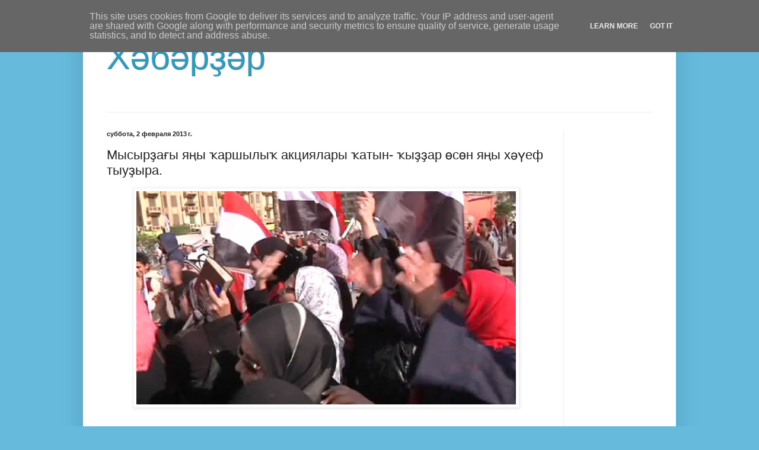

--- FILE ---
content_type: text/html; charset=UTF-8
request_url: http://www.bashnews.eu/2013/02/blog-post_2.html
body_size: 10728
content:
<!DOCTYPE html>
<html class='v2' dir='ltr' lang='ru'>
<head>
<link href='https://www.blogger.com/static/v1/widgets/335934321-css_bundle_v2.css' rel='stylesheet' type='text/css'/>
<meta content='width=1100' name='viewport'/>
<meta content='text/html; charset=UTF-8' http-equiv='Content-Type'/>
<meta content='blogger' name='generator'/>
<link href='http://www.bashnews.eu/favicon.ico' rel='icon' type='image/x-icon'/>
<link href='http://www.bashnews.eu/2013/02/blog-post_2.html' rel='canonical'/>
<link rel="alternate" type="application/atom+xml" title="Хәбәрҙәр - Atom" href="http://www.bashnews.eu/feeds/posts/default" />
<link rel="alternate" type="application/rss+xml" title="Хәбәрҙәр - RSS" href="http://www.bashnews.eu/feeds/posts/default?alt=rss" />
<link rel="service.post" type="application/atom+xml" title="Хәбәрҙәр - Atom" href="https://www.blogger.com/feeds/6004663584088455184/posts/default" />

<link rel="alternate" type="application/atom+xml" title="Хәбәрҙәр - Atom" href="http://www.bashnews.eu/feeds/631252938443104407/comments/default" />
<!--Can't find substitution for tag [blog.ieCssRetrofitLinks]-->
<link href='https://blogger.googleusercontent.com/img/b/R29vZ2xl/AVvXsEhO7sxYj6MriyFdcEOUt2DriNXDoIdrT_jJAo_UZUlSTuF9HR3Za2jrUK0AmPWtlVX2-3xhKcjNPTspKUnbavo4WuavMBgNCk_CsR_hlwISrAER4w602XVeHHpboyJFAvOtrW3wOPK_1EFN/s640/2013-02-02-%D0%9C%D1%8B%D1%81%D1%8B%D1%80.jpg' rel='image_src'/>
<meta content='http://www.bashnews.eu/2013/02/blog-post_2.html' property='og:url'/>
<meta content='Мысырҙағы яңы ҡаршылыҡ акциялары ҡатын- ҡыҙҙар өсөн яңы хәүеф тыуҙыра.' property='og:title'/>
<meta content='      Ҡаһирәләге яңы демонстрациялар тулҡынында көс ҡулланыуҙар, ҡатын- ҡыҙҙарҙы көсләүҙәр башланды, ә хоҡуҡ һағында тороусылар йыш ҡына зыя...' property='og:description'/>
<meta content='https://blogger.googleusercontent.com/img/b/R29vZ2xl/AVvXsEhO7sxYj6MriyFdcEOUt2DriNXDoIdrT_jJAo_UZUlSTuF9HR3Za2jrUK0AmPWtlVX2-3xhKcjNPTspKUnbavo4WuavMBgNCk_CsR_hlwISrAER4w602XVeHHpboyJFAvOtrW3wOPK_1EFN/w1200-h630-p-k-no-nu/2013-02-02-%D0%9C%D1%8B%D1%81%D1%8B%D1%80.jpg' property='og:image'/>
<title>Хәбәрҙәр: Мысырҙағы яңы ҡаршылыҡ акциялары ҡатын- ҡыҙҙар өсөн яңы хәүеф тыуҙыра.</title>
<style id='page-skin-1' type='text/css'><!--
/*
-----------------------------------------------
Blogger Template Style
Name:     Simple
Designer: Blogger
URL:      www.blogger.com
----------------------------------------------- */
/* Content
----------------------------------------------- */
body {
font: normal normal 12px Arial, Tahoma, Helvetica, FreeSans, sans-serif;
color: #222222;
background: #66bbdd none repeat scroll top left;
padding: 0 40px 40px 40px;
}
html body .region-inner {
min-width: 0;
max-width: 100%;
width: auto;
}
h2 {
font-size: 22px;
}
a:link {
text-decoration:none;
color: #2187bb;
}
a:visited {
text-decoration:none;
color: #888888;
}
a:hover {
text-decoration:underline;
color: #32aaff;
}
.body-fauxcolumn-outer .fauxcolumn-inner {
background: transparent none repeat scroll top left;
_background-image: none;
}
.body-fauxcolumn-outer .cap-top {
position: absolute;
z-index: 1;
height: 400px;
width: 100%;
}
.body-fauxcolumn-outer .cap-top .cap-left {
width: 100%;
background: transparent none repeat-x scroll top left;
_background-image: none;
}
.content-outer {
-moz-box-shadow: 0 0 40px rgba(0, 0, 0, .15);
-webkit-box-shadow: 0 0 5px rgba(0, 0, 0, .15);
-goog-ms-box-shadow: 0 0 10px #333333;
box-shadow: 0 0 40px rgba(0, 0, 0, .15);
margin-bottom: 1px;
}
.content-inner {
padding: 10px 10px;
}
.content-inner {
background-color: #ffffff;
}
/* Header
----------------------------------------------- */
.header-outer {
background: transparent none repeat-x scroll 0 -400px;
_background-image: none;
}
.Header h1 {
font: normal normal 60px Arial, Tahoma, Helvetica, FreeSans, sans-serif;
color: #3299bb;
text-shadow: -1px -1px 1px rgba(0, 0, 0, .2);
}
.Header h1 a {
color: #3299bb;
}
.Header .description {
font-size: 140%;
color: #777777;
}
.header-inner .Header .titlewrapper {
padding: 22px 30px;
}
.header-inner .Header .descriptionwrapper {
padding: 0 30px;
}
/* Tabs
----------------------------------------------- */
.tabs-inner .section:first-child {
border-top: 1px solid #eeeeee;
}
.tabs-inner .section:first-child ul {
margin-top: -1px;
border-top: 1px solid #eeeeee;
border-left: 0 solid #eeeeee;
border-right: 0 solid #eeeeee;
}
.tabs-inner .widget ul {
background: #f5f5f5 url(https://resources.blogblog.com/blogblog/data/1kt/simple/gradients_light.png) repeat-x scroll 0 -800px;
_background-image: none;
border-bottom: 1px solid #eeeeee;
margin-top: 0;
margin-left: -30px;
margin-right: -30px;
}
.tabs-inner .widget li a {
display: inline-block;
padding: .6em 1em;
font: normal normal 14px Arial, Tahoma, Helvetica, FreeSans, sans-serif;
color: #999999;
border-left: 1px solid #ffffff;
border-right: 1px solid #eeeeee;
}
.tabs-inner .widget li:first-child a {
border-left: none;
}
.tabs-inner .widget li.selected a, .tabs-inner .widget li a:hover {
color: #000000;
background-color: #eeeeee;
text-decoration: none;
}
/* Columns
----------------------------------------------- */
.main-outer {
border-top: 0 solid #eeeeee;
}
.fauxcolumn-left-outer .fauxcolumn-inner {
border-right: 1px solid #eeeeee;
}
.fauxcolumn-right-outer .fauxcolumn-inner {
border-left: 1px solid #eeeeee;
}
/* Headings
----------------------------------------------- */
div.widget > h2,
div.widget h2.title {
margin: 0 0 1em 0;
font: normal bold 11px Arial, Tahoma, Helvetica, FreeSans, sans-serif;
color: #000000;
}
/* Widgets
----------------------------------------------- */
.widget .zippy {
color: #999999;
text-shadow: 2px 2px 1px rgba(0, 0, 0, .1);
}
.widget .popular-posts ul {
list-style: none;
}
/* Posts
----------------------------------------------- */
h2.date-header {
font: normal bold 11px Arial, Tahoma, Helvetica, FreeSans, sans-serif;
}
.date-header span {
background-color: transparent;
color: #222222;
padding: inherit;
letter-spacing: inherit;
margin: inherit;
}
.main-inner {
padding-top: 30px;
padding-bottom: 30px;
}
.main-inner .column-center-inner {
padding: 0 15px;
}
.main-inner .column-center-inner .section {
margin: 0 15px;
}
.post {
margin: 0 0 25px 0;
}
h3.post-title, .comments h4 {
font: normal normal 22px Arial, Tahoma, Helvetica, FreeSans, sans-serif;
margin: .75em 0 0;
}
.post-body {
font-size: 110%;
line-height: 1.4;
position: relative;
}
.post-body img, .post-body .tr-caption-container, .Profile img, .Image img,
.BlogList .item-thumbnail img {
padding: 2px;
background: #ffffff;
border: 1px solid #eeeeee;
-moz-box-shadow: 1px 1px 5px rgba(0, 0, 0, .1);
-webkit-box-shadow: 1px 1px 5px rgba(0, 0, 0, .1);
box-shadow: 1px 1px 5px rgba(0, 0, 0, .1);
}
.post-body img, .post-body .tr-caption-container {
padding: 5px;
}
.post-body .tr-caption-container {
color: #222222;
}
.post-body .tr-caption-container img {
padding: 0;
background: transparent;
border: none;
-moz-box-shadow: 0 0 0 rgba(0, 0, 0, .1);
-webkit-box-shadow: 0 0 0 rgba(0, 0, 0, .1);
box-shadow: 0 0 0 rgba(0, 0, 0, .1);
}
.post-header {
margin: 0 0 1.5em;
line-height: 1.6;
font-size: 90%;
}
.post-footer {
margin: 20px -2px 0;
padding: 5px 10px;
color: #666666;
background-color: #f9f9f9;
border-bottom: 1px solid #eeeeee;
line-height: 1.6;
font-size: 90%;
}
#comments .comment-author {
padding-top: 1.5em;
border-top: 1px solid #eeeeee;
background-position: 0 1.5em;
}
#comments .comment-author:first-child {
padding-top: 0;
border-top: none;
}
.avatar-image-container {
margin: .2em 0 0;
}
#comments .avatar-image-container img {
border: 1px solid #eeeeee;
}
/* Comments
----------------------------------------------- */
.comments .comments-content .icon.blog-author {
background-repeat: no-repeat;
background-image: url([data-uri]);
}
.comments .comments-content .loadmore a {
border-top: 1px solid #999999;
border-bottom: 1px solid #999999;
}
.comments .comment-thread.inline-thread {
background-color: #f9f9f9;
}
.comments .continue {
border-top: 2px solid #999999;
}
/* Accents
---------------------------------------------- */
.section-columns td.columns-cell {
border-left: 1px solid #eeeeee;
}
.blog-pager {
background: transparent none no-repeat scroll top center;
}
.blog-pager-older-link, .home-link,
.blog-pager-newer-link {
background-color: #ffffff;
padding: 5px;
}
.footer-outer {
border-top: 0 dashed #bbbbbb;
}
/* Mobile
----------------------------------------------- */
body.mobile  {
background-size: auto;
}
.mobile .body-fauxcolumn-outer {
background: transparent none repeat scroll top left;
}
.mobile .body-fauxcolumn-outer .cap-top {
background-size: 100% auto;
}
.mobile .content-outer {
-webkit-box-shadow: 0 0 3px rgba(0, 0, 0, .15);
box-shadow: 0 0 3px rgba(0, 0, 0, .15);
}
.mobile .tabs-inner .widget ul {
margin-left: 0;
margin-right: 0;
}
.mobile .post {
margin: 0;
}
.mobile .main-inner .column-center-inner .section {
margin: 0;
}
.mobile .date-header span {
padding: 0.1em 10px;
margin: 0 -10px;
}
.mobile h3.post-title {
margin: 0;
}
.mobile .blog-pager {
background: transparent none no-repeat scroll top center;
}
.mobile .footer-outer {
border-top: none;
}
.mobile .main-inner, .mobile .footer-inner {
background-color: #ffffff;
}
.mobile-index-contents {
color: #222222;
}
.mobile-link-button {
background-color: #2187bb;
}
.mobile-link-button a:link, .mobile-link-button a:visited {
color: #ffffff;
}
.mobile .tabs-inner .section:first-child {
border-top: none;
}
.mobile .tabs-inner .PageList .widget-content {
background-color: #eeeeee;
color: #000000;
border-top: 1px solid #eeeeee;
border-bottom: 1px solid #eeeeee;
}
.mobile .tabs-inner .PageList .widget-content .pagelist-arrow {
border-left: 1px solid #eeeeee;
}

--></style>
<style id='template-skin-1' type='text/css'><!--
body {
min-width: 1000px;
}
.content-outer, .content-fauxcolumn-outer, .region-inner {
min-width: 1000px;
max-width: 1000px;
_width: 1000px;
}
.main-inner .columns {
padding-left: 0px;
padding-right: 180px;
}
.main-inner .fauxcolumn-center-outer {
left: 0px;
right: 180px;
/* IE6 does not respect left and right together */
_width: expression(this.parentNode.offsetWidth -
parseInt("0px") -
parseInt("180px") + 'px');
}
.main-inner .fauxcolumn-left-outer {
width: 0px;
}
.main-inner .fauxcolumn-right-outer {
width: 180px;
}
.main-inner .column-left-outer {
width: 0px;
right: 100%;
margin-left: -0px;
}
.main-inner .column-right-outer {
width: 180px;
margin-right: -180px;
}
#layout {
min-width: 0;
}
#layout .content-outer {
min-width: 0;
width: 800px;
}
#layout .region-inner {
min-width: 0;
width: auto;
}
body#layout div.add_widget {
padding: 8px;
}
body#layout div.add_widget a {
margin-left: 32px;
}
--></style>
<link href='https://www.blogger.com/dyn-css/authorization.css?targetBlogID=6004663584088455184&amp;zx=eae89ac6-53cf-4696-8815-4e357b92ff99' media='none' onload='if(media!=&#39;all&#39;)media=&#39;all&#39;' rel='stylesheet'/><noscript><link href='https://www.blogger.com/dyn-css/authorization.css?targetBlogID=6004663584088455184&amp;zx=eae89ac6-53cf-4696-8815-4e357b92ff99' rel='stylesheet'/></noscript>
<meta name='google-adsense-platform-account' content='ca-host-pub-1556223355139109'/>
<meta name='google-adsense-platform-domain' content='blogspot.com'/>

<script type="text/javascript" language="javascript">
  // Supply ads personalization default for EEA readers
  // See https://www.blogger.com/go/adspersonalization
  adsbygoogle = window.adsbygoogle || [];
  if (typeof adsbygoogle.requestNonPersonalizedAds === 'undefined') {
    adsbygoogle.requestNonPersonalizedAds = 1;
  }
</script>


</head>
<body class='loading variant-pale'>
<div class='navbar section' id='navbar' name='Панель навигации'><div class='widget Navbar' data-version='1' id='Navbar1'><script type="text/javascript">
    function setAttributeOnload(object, attribute, val) {
      if(window.addEventListener) {
        window.addEventListener('load',
          function(){ object[attribute] = val; }, false);
      } else {
        window.attachEvent('onload', function(){ object[attribute] = val; });
      }
    }
  </script>
<div id="navbar-iframe-container"></div>
<script type="text/javascript" src="https://apis.google.com/js/platform.js"></script>
<script type="text/javascript">
      gapi.load("gapi.iframes:gapi.iframes.style.bubble", function() {
        if (gapi.iframes && gapi.iframes.getContext) {
          gapi.iframes.getContext().openChild({
              url: 'https://www.blogger.com/navbar/6004663584088455184?po\x3d631252938443104407\x26origin\x3dhttp://www.bashnews.eu',
              where: document.getElementById("navbar-iframe-container"),
              id: "navbar-iframe"
          });
        }
      });
    </script><script type="text/javascript">
(function() {
var script = document.createElement('script');
script.type = 'text/javascript';
script.src = '//pagead2.googlesyndication.com/pagead/js/google_top_exp.js';
var head = document.getElementsByTagName('head')[0];
if (head) {
head.appendChild(script);
}})();
</script>
</div></div>
<div class='body-fauxcolumns'>
<div class='fauxcolumn-outer body-fauxcolumn-outer'>
<div class='cap-top'>
<div class='cap-left'></div>
<div class='cap-right'></div>
</div>
<div class='fauxborder-left'>
<div class='fauxborder-right'></div>
<div class='fauxcolumn-inner'>
</div>
</div>
<div class='cap-bottom'>
<div class='cap-left'></div>
<div class='cap-right'></div>
</div>
</div>
</div>
<div class='content'>
<div class='content-fauxcolumns'>
<div class='fauxcolumn-outer content-fauxcolumn-outer'>
<div class='cap-top'>
<div class='cap-left'></div>
<div class='cap-right'></div>
</div>
<div class='fauxborder-left'>
<div class='fauxborder-right'></div>
<div class='fauxcolumn-inner'>
</div>
</div>
<div class='cap-bottom'>
<div class='cap-left'></div>
<div class='cap-right'></div>
</div>
</div>
</div>
<div class='content-outer'>
<div class='content-cap-top cap-top'>
<div class='cap-left'></div>
<div class='cap-right'></div>
</div>
<div class='fauxborder-left content-fauxborder-left'>
<div class='fauxborder-right content-fauxborder-right'></div>
<div class='content-inner'>
<header>
<div class='header-outer'>
<div class='header-cap-top cap-top'>
<div class='cap-left'></div>
<div class='cap-right'></div>
</div>
<div class='fauxborder-left header-fauxborder-left'>
<div class='fauxborder-right header-fauxborder-right'></div>
<div class='region-inner header-inner'>
<div class='header section' id='header' name='Заголовок'><div class='widget Header' data-version='1' id='Header1'>
<div id='header-inner'>
<div class='titlewrapper'>
<h1 class='title'>
<a href='http://www.bashnews.eu/'>
Хәбәрҙәр
</a>
</h1>
</div>
<div class='descriptionwrapper'>
<p class='description'><span>
</span></p>
</div>
</div>
</div></div>
</div>
</div>
<div class='header-cap-bottom cap-bottom'>
<div class='cap-left'></div>
<div class='cap-right'></div>
</div>
</div>
</header>
<div class='tabs-outer'>
<div class='tabs-cap-top cap-top'>
<div class='cap-left'></div>
<div class='cap-right'></div>
</div>
<div class='fauxborder-left tabs-fauxborder-left'>
<div class='fauxborder-right tabs-fauxborder-right'></div>
<div class='region-inner tabs-inner'>
<div class='tabs no-items section' id='crosscol' name='Поперечный столбец'></div>
<div class='tabs no-items section' id='crosscol-overflow' name='Cross-Column 2'></div>
</div>
</div>
<div class='tabs-cap-bottom cap-bottom'>
<div class='cap-left'></div>
<div class='cap-right'></div>
</div>
</div>
<div class='main-outer'>
<div class='main-cap-top cap-top'>
<div class='cap-left'></div>
<div class='cap-right'></div>
</div>
<div class='fauxborder-left main-fauxborder-left'>
<div class='fauxborder-right main-fauxborder-right'></div>
<div class='region-inner main-inner'>
<div class='columns fauxcolumns'>
<div class='fauxcolumn-outer fauxcolumn-center-outer'>
<div class='cap-top'>
<div class='cap-left'></div>
<div class='cap-right'></div>
</div>
<div class='fauxborder-left'>
<div class='fauxborder-right'></div>
<div class='fauxcolumn-inner'>
</div>
</div>
<div class='cap-bottom'>
<div class='cap-left'></div>
<div class='cap-right'></div>
</div>
</div>
<div class='fauxcolumn-outer fauxcolumn-left-outer'>
<div class='cap-top'>
<div class='cap-left'></div>
<div class='cap-right'></div>
</div>
<div class='fauxborder-left'>
<div class='fauxborder-right'></div>
<div class='fauxcolumn-inner'>
</div>
</div>
<div class='cap-bottom'>
<div class='cap-left'></div>
<div class='cap-right'></div>
</div>
</div>
<div class='fauxcolumn-outer fauxcolumn-right-outer'>
<div class='cap-top'>
<div class='cap-left'></div>
<div class='cap-right'></div>
</div>
<div class='fauxborder-left'>
<div class='fauxborder-right'></div>
<div class='fauxcolumn-inner'>
</div>
</div>
<div class='cap-bottom'>
<div class='cap-left'></div>
<div class='cap-right'></div>
</div>
</div>
<!-- corrects IE6 width calculation -->
<div class='columns-inner'>
<div class='column-center-outer'>
<div class='column-center-inner'>
<div class='main section' id='main' name='Основной'><div class='widget Blog' data-version='1' id='Blog1'>
<div class='blog-posts hfeed'>

          <div class="date-outer">
        
<h2 class='date-header'><span>суббота, 2 февраля 2013&#8239;г.</span></h2>

          <div class="date-posts">
        
<div class='post-outer'>
<div class='post hentry uncustomized-post-template' itemprop='blogPost' itemscope='itemscope' itemtype='http://schema.org/BlogPosting'>
<meta content='https://blogger.googleusercontent.com/img/b/R29vZ2xl/AVvXsEhO7sxYj6MriyFdcEOUt2DriNXDoIdrT_jJAo_UZUlSTuF9HR3Za2jrUK0AmPWtlVX2-3xhKcjNPTspKUnbavo4WuavMBgNCk_CsR_hlwISrAER4w602XVeHHpboyJFAvOtrW3wOPK_1EFN/s640/2013-02-02-%D0%9C%D1%8B%D1%81%D1%8B%D1%80.jpg' itemprop='image_url'/>
<meta content='6004663584088455184' itemprop='blogId'/>
<meta content='631252938443104407' itemprop='postId'/>
<a name='631252938443104407'></a>
<h3 class='post-title entry-title' itemprop='name'>
Мысырҙағы яңы ҡаршылыҡ акциялары ҡатын- ҡыҙҙар өсөн яңы хәүеф тыуҙыра.
</h3>
<div class='post-header'>
<div class='post-header-line-1'></div>
</div>
<div class='post-body entry-content' id='post-body-631252938443104407' itemprop='description articleBody'>
<div dir="ltr" style="text-align: left;" trbidi="on">
<div class="separator" style="clear: both; text-align: center;">
<a href="https://blogger.googleusercontent.com/img/b/R29vZ2xl/AVvXsEhO7sxYj6MriyFdcEOUt2DriNXDoIdrT_jJAo_UZUlSTuF9HR3Za2jrUK0AmPWtlVX2-3xhKcjNPTspKUnbavo4WuavMBgNCk_CsR_hlwISrAER4w602XVeHHpboyJFAvOtrW3wOPK_1EFN/s1600/2013-02-02-%D0%9C%D1%8B%D1%81%D1%8B%D1%80.jpg" imageanchor="1" style="margin-left: 1em; margin-right: 1em;"><img border="0" height="360" src="https://blogger.googleusercontent.com/img/b/R29vZ2xl/AVvXsEhO7sxYj6MriyFdcEOUt2DriNXDoIdrT_jJAo_UZUlSTuF9HR3Za2jrUK0AmPWtlVX2-3xhKcjNPTspKUnbavo4WuavMBgNCk_CsR_hlwISrAER4w602XVeHHpboyJFAvOtrW3wOPK_1EFN/s640/2013-02-02-%D0%9C%D1%8B%D1%81%D1%8B%D1%80.jpg" width="640" /></a></div>
<br />
<br />
<div class="MsoNormal" style="line-height: 150%; text-align: justify;">
<span lang="BA-RU" style="font-family: &quot;Times New Roman&quot;,&quot;serif&quot;; font-size: 12.0pt; line-height: 150%; mso-ansi-language: BA-RU;">Ҡаһирәләге яңы демонстрациялар тулҡынында көс
ҡулланыуҙар, ҡатын- ҡыҙҙарҙы көсләүҙәр башланды, ә хоҡуҡ һағында тороусылар йыш
ҡына зыян күреүселәрҙең ғаризаһына әһәмиәт бирмәй, асыҡ кейем кейеүҙә, ир- ат
булған йәмәғәт урындарында булыуҙа шелтәләп, ғәйепте үҙҙәренә ауҙара.<o:p></o:p></span></div>
<div class="MsoNormal" style="line-height: 150%; text-align: justify;">
<span lang="BA-RU" style="font-family: &quot;Times New Roman&quot;,&quot;serif&quot;; font-size: 12.0pt; line-height: 150%; mso-ansi-language: BA-RU;"><br /></span></div>
<div class="MsoNormal" style="line-height: 150%; text-align: justify;">
<span lang="BA-RU" style="font-family: &quot;Times New Roman&quot;,&quot;serif&quot;; font-size: 12.0pt; line-height: 150%; mso-ansi-language: BA-RU;">Ҡатын- ҡыҙҙарҙы көсләү менән көрәшеү өсөн, хоҡуҡ
һаҡлау ойошмалары һәм айырым активистар махсус инициатива төҙөнө һәм ул 25
ғинуарҙан алып 20 ошондай ғариза ҡабул итте.<o:p></o:p></span></div>
<div class="MsoNormal" style="line-height: 150%; text-align: justify;">
<span lang="BA-RU" style="font-family: &quot;Times New Roman&quot;,&quot;serif&quot;; font-size: 12.0pt; line-height: 150%; mso-ansi-language: BA-RU;"><br /></span></div>
<div class="MsoNormal" style="line-height: 150%; text-align: justify;">
<span lang="BA-RU" style="font-family: &quot;Times New Roman&quot;,&quot;serif&quot;; font-size: 12.0pt; line-height: 150%; mso-ansi-language: BA-RU;">Активистар һөжүмде властар тарафынан ялланған ир-ат
башҡара, тип шикләнә, сөнки һөжүмде бер ваҡытта, бер урында ойошторалар.<o:p></o:p></span></div>
<div class="MsoNormal" style="line-height: 150%; text-align: justify;">
<span lang="BA-RU" style="font-family: &quot;Times New Roman&quot;,&quot;serif&quot;; font-size: 12.0pt; line-height: 150%; mso-ansi-language: BA-RU;"><br /></span></div>
<div class="MsoNormal" style="line-height: 150%; text-align: justify;">
<span lang="BA-RU" style="font-family: &quot;Times New Roman&quot;,&quot;serif&quot;; font-size: 12.0pt; line-height: 150%; mso-ansi-language: BA-RU;">&#8220;Һуңғы айҙарҙа ҙур демонстрациялар ваҡытында етди
агрессив һөжүмдәр булды,- ти инициативала ҡатнашыусы ҡатын.-Беҙҙең маҡсат-көс
ҡулланыуҙарҙы булдырмау.&#8221;<o:p></o:p></span></div>
<div class="MsoNormal" style="line-height: 150%; text-align: justify;">
<span lang="BA-RU" style="font-family: &quot;Times New Roman&quot;,&quot;serif&quot;; font-size: 12.0pt; line-height: 150%; mso-ansi-language: BA-RU;"><br /></span></div>
<div class="MsoNormal" style="line-height: 150%; text-align: justify;">
<span lang="BA-RU" style="font-family: &quot;Times New Roman&quot;,&quot;serif&quot;; font-size: 12.0pt; line-height: 150%; mso-ansi-language: BA-RU;">&#8220;Ҡатын- ҡыҙҙар халыҡтың яртыһын тәшкил итә һәм бөтә
өлкәлә лә көс ҡулланыуға дусар була,-ти оло йәштәге Мысыр ҡатыны.- Беҙ бының
менән көрәшергә тейеш.&#8221;<o:p></o:p></span></div>
<div class="MsoNormal" style="line-height: 150%; text-align: justify;">
<span lang="BA-RU" style="font-family: &quot;Times New Roman&quot;,&quot;serif&quot;; font-size: 12.0pt; line-height: 150%; mso-ansi-language: BA-RU;"><br /></span></div>
<div class="MsoNormal" style="line-height: 150%; text-align: justify;">
<span lang="BA-RU" style="font-family: &quot;Times New Roman&quot;,&quot;serif&quot;; font-size: 12.0pt; line-height: 150%; mso-ansi-language: BA-RU;">Мысыр властары октябрҙә үк енси дәғүәләргә ҡаршы закон
ҡабул итергә вәғәҙә иткәйне, ә уның урынына ҡатын- ҡыҙҙарға хужабикә ролен генә
ҡалдырыусы яңы конституция ҡабул ителде, дискриминацияға сик ҡуйылманы.</span></div>
<div class="MsoNormal" style="line-height: 150%; text-align: justify;">
<span lang="BA-RU" style="font-family: &quot;Times New Roman&quot;,&quot;serif&quot;; font-size: 12.0pt; line-height: 150%; mso-ansi-language: BA-RU;"><br /></span></div>
<div class="MsoNormal" style="line-height: 150%; text-align: justify;">
<span lang="BA-RU" style="font-family: &quot;Times New Roman&quot;,&quot;serif&quot;; font-size: 12.0pt; line-height: 150%; mso-ansi-language: BA-RU;">&nbsp;Хәүеф-
хәтәргә ҡарамай, Мысыр ҡатын- ҡыҙҙары ҡаршылыҡ акцияларында ҡатнашыуҙы дауам
итә.<o:p></o:p></span></div>
</div>
<div style='clear: both;'></div>
</div>
<div class='post-footer'>
<div class='post-footer-line post-footer-line-1'>
<span class='post-author vcard'>
</span>
<span class='post-timestamp'>
</span>
<span class='post-comment-link'>
</span>
<span class='post-icons'>
<span class='item-control blog-admin pid-1411144131'>
<a href='https://www.blogger.com/post-edit.g?blogID=6004663584088455184&postID=631252938443104407&from=pencil' title='Изменить сообщение'>
<img alt='' class='icon-action' height='18' src='https://resources.blogblog.com/img/icon18_edit_allbkg.gif' width='18'/>
</a>
</span>
</span>
<div class='post-share-buttons goog-inline-block'>
<a class='goog-inline-block share-button sb-email' href='https://www.blogger.com/share-post.g?blogID=6004663584088455184&postID=631252938443104407&target=email' target='_blank' title='Отправить по электронной почте'><span class='share-button-link-text'>Отправить по электронной почте</span></a><a class='goog-inline-block share-button sb-blog' href='https://www.blogger.com/share-post.g?blogID=6004663584088455184&postID=631252938443104407&target=blog' onclick='window.open(this.href, "_blank", "height=270,width=475"); return false;' target='_blank' title='Написать об этом в блоге'><span class='share-button-link-text'>Написать об этом в блоге</span></a><a class='goog-inline-block share-button sb-twitter' href='https://www.blogger.com/share-post.g?blogID=6004663584088455184&postID=631252938443104407&target=twitter' target='_blank' title='Поделиться в X'><span class='share-button-link-text'>Поделиться в X</span></a><a class='goog-inline-block share-button sb-facebook' href='https://www.blogger.com/share-post.g?blogID=6004663584088455184&postID=631252938443104407&target=facebook' onclick='window.open(this.href, "_blank", "height=430,width=640"); return false;' target='_blank' title='Опубликовать в Facebook'><span class='share-button-link-text'>Опубликовать в Facebook</span></a><a class='goog-inline-block share-button sb-pinterest' href='https://www.blogger.com/share-post.g?blogID=6004663584088455184&postID=631252938443104407&target=pinterest' target='_blank' title='Поделиться в Pinterest'><span class='share-button-link-text'>Поделиться в Pinterest</span></a>
</div>
</div>
<div class='post-footer-line post-footer-line-2'>
<span class='post-labels'>
</span>
</div>
<div class='post-footer-line post-footer-line-3'>
<span class='post-location'>
</span>
</div>
</div>
</div>
<div class='comments' id='comments'>
<a name='comments'></a>
<h4>Комментариев нет:</h4>
<div id='Blog1_comments-block-wrapper'>
<dl class='avatar-comment-indent' id='comments-block'>
</dl>
</div>
<p class='comment-footer'>
<div class='comment-form'>
<a name='comment-form'></a>
<h4 id='comment-post-message'>Отправить комментарий</h4>
<p>
</p>
<a href='https://www.blogger.com/comment/frame/6004663584088455184?po=631252938443104407&hl=ru&saa=85391&origin=http://www.bashnews.eu' id='comment-editor-src'></a>
<iframe allowtransparency='true' class='blogger-iframe-colorize blogger-comment-from-post' frameborder='0' height='410px' id='comment-editor' name='comment-editor' src='' width='100%'></iframe>
<script src='https://www.blogger.com/static/v1/jsbin/2830521187-comment_from_post_iframe.js' type='text/javascript'></script>
<script type='text/javascript'>
      BLOG_CMT_createIframe('https://www.blogger.com/rpc_relay.html');
    </script>
</div>
</p>
</div>
</div>

        </div></div>
      
</div>
<div class='blog-pager' id='blog-pager'>
<span id='blog-pager-newer-link'>
<a class='blog-pager-newer-link' href='http://www.bashnews.eu/2013/02/blog-post_5986.html' id='Blog1_blog-pager-newer-link' title='Следующее'>Следующее</a>
</span>
<span id='blog-pager-older-link'>
<a class='blog-pager-older-link' href='http://www.bashnews.eu/2013/02/200.html' id='Blog1_blog-pager-older-link' title='Предыдущее'>Предыдущее</a>
</span>
<a class='home-link' href='http://www.bashnews.eu/'>Главная страница</a>
</div>
<div class='clear'></div>
<div class='post-feeds'>
<div class='feed-links'>
Подписаться на:
<a class='feed-link' href='http://www.bashnews.eu/feeds/631252938443104407/comments/default' target='_blank' type='application/atom+xml'>Комментарии к сообщению (Atom)</a>
</div>
</div>
</div></div>
</div>
</div>
<div class='column-left-outer'>
<div class='column-left-inner'>
<aside>
</aside>
</div>
</div>
<div class='column-right-outer'>
<div class='column-right-inner'>
<aside>
<div class='sidebar no-items section' id='sidebar-right-1'></div>
</aside>
</div>
</div>
</div>
<div style='clear: both'></div>
<!-- columns -->
</div>
<!-- main -->
</div>
</div>
<div class='main-cap-bottom cap-bottom'>
<div class='cap-left'></div>
<div class='cap-right'></div>
</div>
</div>
<footer>
<div class='footer-outer'>
<div class='footer-cap-top cap-top'>
<div class='cap-left'></div>
<div class='cap-right'></div>
</div>
<div class='fauxborder-left footer-fauxborder-left'>
<div class='fauxborder-right footer-fauxborder-right'></div>
<div class='region-inner footer-inner'>
<div class='foot no-items section' id='footer-1'></div>
<table border='0' cellpadding='0' cellspacing='0' class='section-columns columns-2'>
<tbody>
<tr>
<td class='first columns-cell'>
<div class='foot no-items section' id='footer-2-1'></div>
</td>
<td class='columns-cell'>
<div class='foot no-items section' id='footer-2-2'></div>
</td>
</tr>
</tbody>
</table>
<!-- outside of the include in order to lock Attribution widget -->
<div class='foot section' id='footer-3' name='Нижний колонтитул'><div class='widget Attribution' data-version='1' id='Attribution1'>
<div class='widget-content' style='text-align: center;'>
Тема "Простая". Технологии <a href='https://www.blogger.com' target='_blank'>Blogger</a>.
</div>
<div class='clear'></div>
</div></div>
</div>
</div>
<div class='footer-cap-bottom cap-bottom'>
<div class='cap-left'></div>
<div class='cap-right'></div>
</div>
</div>
</footer>
<!-- content -->
</div>
</div>
<div class='content-cap-bottom cap-bottom'>
<div class='cap-left'></div>
<div class='cap-right'></div>
</div>
</div>
</div>
<script type='text/javascript'>
    window.setTimeout(function() {
        document.body.className = document.body.className.replace('loading', '');
      }, 10);
  </script>
<!--It is your responsibility to notify your visitors about cookies used and data collected on your blog. Blogger makes a standard notification available for you to use on your blog, and you can customize it or replace with your own notice. See http://www.blogger.com/go/cookiechoices for more details.-->
<script defer='' src='/js/cookienotice.js'></script>
<script>
    document.addEventListener('DOMContentLoaded', function(event) {
      window.cookieChoices && cookieChoices.showCookieConsentBar && cookieChoices.showCookieConsentBar(
          (window.cookieOptions && cookieOptions.msg) || 'This site uses cookies from Google to deliver its services and to analyze traffic. Your IP address and user-agent are shared with Google along with performance and security metrics to ensure quality of service, generate usage statistics, and to detect and address abuse.',
          (window.cookieOptions && cookieOptions.close) || 'Got it',
          (window.cookieOptions && cookieOptions.learn) || 'Learn More',
          (window.cookieOptions && cookieOptions.link) || 'https://www.blogger.com/go/blogspot-cookies');
    });
  </script>

<script type="text/javascript" src="https://www.blogger.com/static/v1/widgets/2028843038-widgets.js"></script>
<script type='text/javascript'>
window['__wavt'] = 'AOuZoY5NwbZBrj_1ia_2VNdt3xD94tGDkA:1769453507321';_WidgetManager._Init('//www.blogger.com/rearrange?blogID\x3d6004663584088455184','//www.bashnews.eu/2013/02/blog-post_2.html','6004663584088455184');
_WidgetManager._SetDataContext([{'name': 'blog', 'data': {'blogId': '6004663584088455184', 'title': '\u0425\u04d9\u0431\u04d9\u0440\u0499\u04d9\u0440', 'url': 'http://www.bashnews.eu/2013/02/blog-post_2.html', 'canonicalUrl': 'http://www.bashnews.eu/2013/02/blog-post_2.html', 'homepageUrl': 'http://www.bashnews.eu/', 'searchUrl': 'http://www.bashnews.eu/search', 'canonicalHomepageUrl': 'http://www.bashnews.eu/', 'blogspotFaviconUrl': 'http://www.bashnews.eu/favicon.ico', 'bloggerUrl': 'https://www.blogger.com', 'hasCustomDomain': true, 'httpsEnabled': false, 'enabledCommentProfileImages': true, 'gPlusViewType': 'FILTERED_POSTMOD', 'adultContent': false, 'analyticsAccountNumber': '', 'encoding': 'UTF-8', 'locale': 'ru', 'localeUnderscoreDelimited': 'ru', 'languageDirection': 'ltr', 'isPrivate': false, 'isMobile': false, 'isMobileRequest': false, 'mobileClass': '', 'isPrivateBlog': false, 'isDynamicViewsAvailable': true, 'feedLinks': '\x3clink rel\x3d\x22alternate\x22 type\x3d\x22application/atom+xml\x22 title\x3d\x22\u0425\u04d9\u0431\u04d9\u0440\u0499\u04d9\u0440 - Atom\x22 href\x3d\x22http://www.bashnews.eu/feeds/posts/default\x22 /\x3e\n\x3clink rel\x3d\x22alternate\x22 type\x3d\x22application/rss+xml\x22 title\x3d\x22\u0425\u04d9\u0431\u04d9\u0440\u0499\u04d9\u0440 - RSS\x22 href\x3d\x22http://www.bashnews.eu/feeds/posts/default?alt\x3drss\x22 /\x3e\n\x3clink rel\x3d\x22service.post\x22 type\x3d\x22application/atom+xml\x22 title\x3d\x22\u0425\u04d9\u0431\u04d9\u0440\u0499\u04d9\u0440 - Atom\x22 href\x3d\x22https://www.blogger.com/feeds/6004663584088455184/posts/default\x22 /\x3e\n\n\x3clink rel\x3d\x22alternate\x22 type\x3d\x22application/atom+xml\x22 title\x3d\x22\u0425\u04d9\u0431\u04d9\u0440\u0499\u04d9\u0440 - Atom\x22 href\x3d\x22http://www.bashnews.eu/feeds/631252938443104407/comments/default\x22 /\x3e\n', 'meTag': '', 'adsenseHostId': 'ca-host-pub-1556223355139109', 'adsenseHasAds': false, 'adsenseAutoAds': false, 'boqCommentIframeForm': true, 'loginRedirectParam': '', 'view': '', 'dynamicViewsCommentsSrc': '//www.blogblog.com/dynamicviews/4224c15c4e7c9321/js/comments.js', 'dynamicViewsScriptSrc': '//www.blogblog.com/dynamicviews/6e0d22adcfa5abea', 'plusOneApiSrc': 'https://apis.google.com/js/platform.js', 'disableGComments': true, 'interstitialAccepted': false, 'sharing': {'platforms': [{'name': '\u041f\u043e\u043b\u0443\u0447\u0438\u0442\u044c \u0441\u0441\u044b\u043b\u043a\u0443', 'key': 'link', 'shareMessage': '\u041f\u043e\u043b\u0443\u0447\u0438\u0442\u044c \u0441\u0441\u044b\u043b\u043a\u0443', 'target': ''}, {'name': 'Facebook', 'key': 'facebook', 'shareMessage': '\u041f\u043e\u0434\u0435\u043b\u0438\u0442\u044c\u0441\u044f \u0432 Facebook', 'target': 'facebook'}, {'name': '\u041d\u0430\u043f\u0438\u0441\u0430\u0442\u044c \u043e\u0431 \u044d\u0442\u043e\u043c \u0432 \u0431\u043b\u043e\u0433\u0435', 'key': 'blogThis', 'shareMessage': '\u041d\u0430\u043f\u0438\u0441\u0430\u0442\u044c \u043e\u0431 \u044d\u0442\u043e\u043c \u0432 \u0431\u043b\u043e\u0433\u0435', 'target': 'blog'}, {'name': 'X', 'key': 'twitter', 'shareMessage': '\u041f\u043e\u0434\u0435\u043b\u0438\u0442\u044c\u0441\u044f \u0432 X', 'target': 'twitter'}, {'name': 'Pinterest', 'key': 'pinterest', 'shareMessage': '\u041f\u043e\u0434\u0435\u043b\u0438\u0442\u044c\u0441\u044f \u0432 Pinterest', 'target': 'pinterest'}, {'name': '\u042d\u043b\u0435\u043a\u0442\u0440\u043e\u043d\u043d\u0430\u044f \u043f\u043e\u0447\u0442\u0430', 'key': 'email', 'shareMessage': '\u042d\u043b\u0435\u043a\u0442\u0440\u043e\u043d\u043d\u0430\u044f \u043f\u043e\u0447\u0442\u0430', 'target': 'email'}], 'disableGooglePlus': true, 'googlePlusShareButtonWidth': 0, 'googlePlusBootstrap': '\x3cscript type\x3d\x22text/javascript\x22\x3ewindow.___gcfg \x3d {\x27lang\x27: \x27ru\x27};\x3c/script\x3e'}, 'hasCustomJumpLinkMessage': true, 'jumpLinkMessage': '\u0410\u0440\u0442\u0430\u0431\u0430\u043d', 'pageType': 'item', 'postId': '631252938443104407', 'postImageThumbnailUrl': 'https://blogger.googleusercontent.com/img/b/R29vZ2xl/AVvXsEhO7sxYj6MriyFdcEOUt2DriNXDoIdrT_jJAo_UZUlSTuF9HR3Za2jrUK0AmPWtlVX2-3xhKcjNPTspKUnbavo4WuavMBgNCk_CsR_hlwISrAER4w602XVeHHpboyJFAvOtrW3wOPK_1EFN/s72-c/2013-02-02-%D0%9C%D1%8B%D1%81%D1%8B%D1%80.jpg', 'postImageUrl': 'https://blogger.googleusercontent.com/img/b/R29vZ2xl/AVvXsEhO7sxYj6MriyFdcEOUt2DriNXDoIdrT_jJAo_UZUlSTuF9HR3Za2jrUK0AmPWtlVX2-3xhKcjNPTspKUnbavo4WuavMBgNCk_CsR_hlwISrAER4w602XVeHHpboyJFAvOtrW3wOPK_1EFN/s640/2013-02-02-%D0%9C%D1%8B%D1%81%D1%8B%D1%80.jpg', 'pageName': '\u041c\u044b\u0441\u044b\u0440\u0499\u0430\u0493\u044b \u044f\u04a3\u044b \u04a1\u0430\u0440\u0448\u044b\u043b\u044b\u04a1 \u0430\u043a\u0446\u0438\u044f\u043b\u0430\u0440\u044b \u04a1\u0430\u0442\u044b\u043d- \u04a1\u044b\u0499\u0499\u0430\u0440 \u04e9\u0441\u04e9\u043d \u044f\u04a3\u044b \u0445\u04d9\u04af\u0435\u0444 \u0442\u044b\u0443\u0499\u044b\u0440\u0430.', 'pageTitle': '\u0425\u04d9\u0431\u04d9\u0440\u0499\u04d9\u0440: \u041c\u044b\u0441\u044b\u0440\u0499\u0430\u0493\u044b \u044f\u04a3\u044b \u04a1\u0430\u0440\u0448\u044b\u043b\u044b\u04a1 \u0430\u043a\u0446\u0438\u044f\u043b\u0430\u0440\u044b \u04a1\u0430\u0442\u044b\u043d- \u04a1\u044b\u0499\u0499\u0430\u0440 \u04e9\u0441\u04e9\u043d \u044f\u04a3\u044b \u0445\u04d9\u04af\u0435\u0444 \u0442\u044b\u0443\u0499\u044b\u0440\u0430.'}}, {'name': 'features', 'data': {}}, {'name': 'messages', 'data': {'edit': '\u0418\u0437\u043c\u0435\u043d\u0438\u0442\u044c', 'linkCopiedToClipboard': '\u0421\u0441\u044b\u043b\u043a\u0430 \u0441\u043a\u043e\u043f\u0438\u0440\u043e\u0432\u0430\u043d\u0430 \u0432 \u0431\u0443\u0444\u0435\u0440 \u043e\u0431\u043c\u0435\u043d\u0430!', 'ok': '\u041e\u041a', 'postLink': '\u0421\u0441\u044b\u043b\u043a\u0430 \u043d\u0430 \u0441\u043e\u043e\u0431\u0449\u0435\u043d\u0438\u0435'}}, {'name': 'template', 'data': {'name': 'Simple', 'localizedName': '\u041f\u0440\u043e\u0441\u0442\u0430\u044f', 'isResponsive': false, 'isAlternateRendering': false, 'isCustom': false, 'variant': 'pale', 'variantId': 'pale'}}, {'name': 'view', 'data': {'classic': {'name': 'classic', 'url': '?view\x3dclassic'}, 'flipcard': {'name': 'flipcard', 'url': '?view\x3dflipcard'}, 'magazine': {'name': 'magazine', 'url': '?view\x3dmagazine'}, 'mosaic': {'name': 'mosaic', 'url': '?view\x3dmosaic'}, 'sidebar': {'name': 'sidebar', 'url': '?view\x3dsidebar'}, 'snapshot': {'name': 'snapshot', 'url': '?view\x3dsnapshot'}, 'timeslide': {'name': 'timeslide', 'url': '?view\x3dtimeslide'}, 'isMobile': false, 'title': '\u041c\u044b\u0441\u044b\u0440\u0499\u0430\u0493\u044b \u044f\u04a3\u044b \u04a1\u0430\u0440\u0448\u044b\u043b\u044b\u04a1 \u0430\u043a\u0446\u0438\u044f\u043b\u0430\u0440\u044b \u04a1\u0430\u0442\u044b\u043d- \u04a1\u044b\u0499\u0499\u0430\u0440 \u04e9\u0441\u04e9\u043d \u044f\u04a3\u044b \u0445\u04d9\u04af\u0435\u0444 \u0442\u044b\u0443\u0499\u044b\u0440\u0430.', 'description': '      \u04a0\u0430\u04bb\u0438\u0440\u04d9\u043b\u04d9\u0433\u0435 \u044f\u04a3\u044b \u0434\u0435\u043c\u043e\u043d\u0441\u0442\u0440\u0430\u0446\u0438\u044f\u043b\u0430\u0440 \u0442\u0443\u043b\u04a1\u044b\u043d\u044b\u043d\u0434\u0430 \u043a\u04e9\u0441 \u04a1\u0443\u043b\u043b\u0430\u043d\u044b\u0443\u0499\u0430\u0440, \u04a1\u0430\u0442\u044b\u043d- \u04a1\u044b\u0499\u0499\u0430\u0440\u0499\u044b \u043a\u04e9\u0441\u043b\u04d9\u04af\u0499\u04d9\u0440 \u0431\u0430\u0448\u043b\u0430\u043d\u0434\u044b, \u04d9 \u0445\u043e\u04a1\u0443\u04a1 \u04bb\u0430\u0493\u044b\u043d\u0434\u0430 \u0442\u043e\u0440\u043e\u0443\u0441\u044b\u043b\u0430\u0440 \u0439\u044b\u0448 \u04a1\u044b\u043d\u0430 \u0437\u044b\u044f...', 'featuredImage': 'https://blogger.googleusercontent.com/img/b/R29vZ2xl/AVvXsEhO7sxYj6MriyFdcEOUt2DriNXDoIdrT_jJAo_UZUlSTuF9HR3Za2jrUK0AmPWtlVX2-3xhKcjNPTspKUnbavo4WuavMBgNCk_CsR_hlwISrAER4w602XVeHHpboyJFAvOtrW3wOPK_1EFN/s640/2013-02-02-%D0%9C%D1%8B%D1%81%D1%8B%D1%80.jpg', 'url': 'http://www.bashnews.eu/2013/02/blog-post_2.html', 'type': 'item', 'isSingleItem': true, 'isMultipleItems': false, 'isError': false, 'isPage': false, 'isPost': true, 'isHomepage': false, 'isArchive': false, 'isLabelSearch': false, 'postId': 631252938443104407}}]);
_WidgetManager._RegisterWidget('_NavbarView', new _WidgetInfo('Navbar1', 'navbar', document.getElementById('Navbar1'), {}, 'displayModeFull'));
_WidgetManager._RegisterWidget('_HeaderView', new _WidgetInfo('Header1', 'header', document.getElementById('Header1'), {}, 'displayModeFull'));
_WidgetManager._RegisterWidget('_BlogView', new _WidgetInfo('Blog1', 'main', document.getElementById('Blog1'), {'cmtInteractionsEnabled': false, 'lightboxEnabled': true, 'lightboxModuleUrl': 'https://www.blogger.com/static/v1/jsbin/1031925996-lbx__ru.js', 'lightboxCssUrl': 'https://www.blogger.com/static/v1/v-css/828616780-lightbox_bundle.css'}, 'displayModeFull'));
_WidgetManager._RegisterWidget('_AttributionView', new _WidgetInfo('Attribution1', 'footer-3', document.getElementById('Attribution1'), {}, 'displayModeFull'));
</script>
<script defer src="https://static.cloudflareinsights.com/beacon.min.js/vcd15cbe7772f49c399c6a5babf22c1241717689176015" integrity="sha512-ZpsOmlRQV6y907TI0dKBHq9Md29nnaEIPlkf84rnaERnq6zvWvPUqr2ft8M1aS28oN72PdrCzSjY4U6VaAw1EQ==" data-cf-beacon='{"version":"2024.11.0","token":"d266deb3bdba40898b4c9883e986aa4b","r":1,"server_timing":{"name":{"cfCacheStatus":true,"cfEdge":true,"cfExtPri":true,"cfL4":true,"cfOrigin":true,"cfSpeedBrain":true},"location_startswith":null}}' crossorigin="anonymous"></script>
</body>
</html>